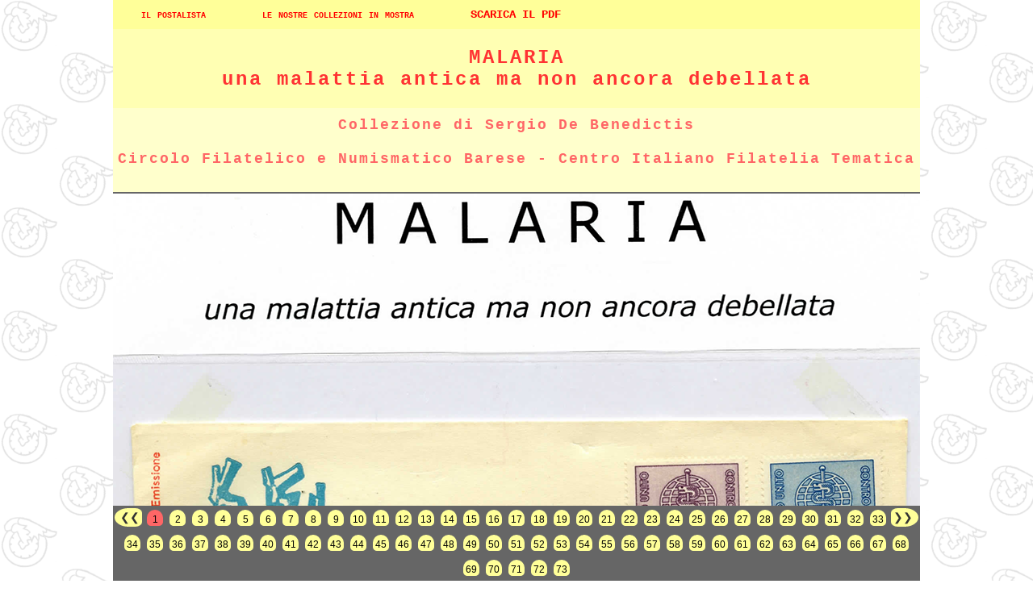

--- FILE ---
content_type: text/html
request_url: https://www.ilpostalista.it/coll-2/debe13/00.htm
body_size: 1221
content:
<!DOCTYPE HTML PUBLIC>

<head>
<title>Filatelia Botanica di S. De Benedictis</title>
<meta charset="utf-8">
<meta http-equiv="Content-Type" content="text/html; charset=utf-8">
<style type="text/css">
<!--
body {
	margin: 0;
	background-image: url(../../indexnew/cerca_sfondo.png);
	background-attachment: fixed;
	background-repeat: repeat;
}
-->
</style>
<link href="../stile/collezioni.css" rel="stylesheet" type="text/css">
</head>

<body>
<div class="menu"> <a href="http://www.ilpostalista.it">il postalista</a> <a href="../../collezioni_indice.htm">le nostre collezioni in mostra</a><a href="01.pdf">SCARICA IL PDF</a></div>
<div class="titolo">MALARIA <br>
una malattia antica ma non ancora debellata</div>
<div class="titolino">Collezione di Sergio De Benedictis</div>
<div class="titolino">Circolo Filatelico e Numismatico Barese - Centro Italiano Filatelia Tematica</div>
<div class="testo">
  <div align="center"></div>
</div>
<div class="basso"><a class="prev" onclick="plusSlides(-1)">&nbsp;&#10094;&#10094;</a><a class="next" onclick="plusSlides(1)">&#10095;&#10095;&nbsp;</a>
<span class="dot" onclick="currentSlide(1)">1</span> <span class="dot" onclick="currentSlide(2)">2</span> <span class="dot" onclick="currentSlide(3)">3</span> <span class="dot" onclick="currentSlide(4)">4</span> <span class="dot" onclick="currentSlide(5)">5</span> <span class="dot" onclick="currentSlide(6)">6</span> <span class="dot" onclick="currentSlide(7)">7</span> <span class="dot" onclick="currentSlide(8)">8</span> <span class="dot" onclick="currentSlide(9)">9</span> <span class="dot" onclick="currentSlide(10)">10</span> <span class="dot" onclick="currentSlide(11)">11</span> <span class="dot" onclick="currentSlide(12)">12</span> <span class="dot" onclick="currentSlide(13)">13</span> <span class="dot" onclick="currentSlide(14)">14</span> <span class="dot" onclick="currentSlide(15)">15</span> <span class="dot" onclick="currentSlide(16)">16</span> <span class="dot" onclick="currentSlide(17)">17</span> <span class="dot" onclick="currentSlide(18)">18</span> <span class="dot" onclick="currentSlide(19)">19</span> <span class="dot" onclick="currentSlide(20)">20</span> <span class="dot" onclick="currentSlide(21)">21</span> <span class="dot" onclick="currentSlide(22)">22</span> <span class="dot" onclick="currentSlide(23)">23</span> <span class="dot" onclick="currentSlide(24)">24</span> <span class="dot" onclick="currentSlide(25)">25</span> <span class="dot" onclick="currentSlide(26)">26</span> <span class="dot" onclick="currentSlide(27)">27</span> <span class="dot" onclick="currentSlide(28)">28</span> <span class="dot" onclick="currentSlide(29)">29</span> <span class="dot" onclick="currentSlide(30)">30</span> <span class="dot" onclick="currentSlide(31)">31</span> <span class="dot" onclick="currentSlide(32)">32</span> <span class="dot" onclick="currentSlide(33)">33</span> <span class="dot" onclick="currentSlide(34)">34</span> <span class="dot" onclick="currentSlide(35)">35</span> <span class="dot" onclick="currentSlide(36)">36</span> <span class="dot" onclick="currentSlide(37)">37</span> <span class="dot" onclick="currentSlide(38)">38</span> <span class="dot" onclick="currentSlide(39)">39</span> <span class="dot" onclick="currentSlide(40)">40</span> <span class="dot" onclick="currentSlide(41)">41</span> <span class="dot" onclick="currentSlide(42)">42</span> <span class="dot" onclick="currentSlide(43)">43</span> <span class="dot" onclick="currentSlide(44)">44</span> <span class="dot" onclick="currentSlide(45)">45</span> <span class="dot" onclick="currentSlide(46)">46</span> <span class="dot" onclick="currentSlide(47)">47</span> <span class="dot" onclick="currentSlide(48)">48</span> <span class="dot" onclick="currentSlide(49)">49</span> <span class="dot" onclick="currentSlide(50)">50</span> <span class="dot" onclick="currentSlide(51)">51</span> <span class="dot" onclick="currentSlide(52)">52</span> <span class="dot" onclick="currentSlide(53)">53</span> <span class="dot" onclick="currentSlide(54)">54</span> <span class="dot" onclick="currentSlide(55)">55</span> <span class="dot" onclick="currentSlide(56)">56</span> <span class="dot" onclick="currentSlide(57)">57</span> <span class="dot" onclick="currentSlide(58)">58</span> <span class="dot" onclick="currentSlide(59)">59</span> <span class="dot" onclick="currentSlide(60)">60</span> <span class="dot" onclick="currentSlide(61)">61</span> <span class="dot" onclick="currentSlide(62)">62</span> <span class="dot" onclick="currentSlide(63)">63</span> <span class="dot" onclick="currentSlide(64)">64</span> <span class="dot" onclick="currentSlide(65)">65</span> <span class="dot" onclick="currentSlide(66)">66</span> 
<span class="dot" onclick="currentSlide(67)">67</span> 
<span class="dot" onclick="currentSlide(68)">68</span> 
<span class="dot" onclick="currentSlide(69)">69</span> 
<span class="dot" onclick="currentSlide(70)">70</span> 
<span class="dot" onclick="currentSlide(71)">71</span> 
<span class="dot" onclick="currentSlide(72)">72</span>
<span class="dot" onclick="currentSlide(73)">73</span>
</div>
<div class="container"> 
  <div class="pagine"> <img src="01.png" style="width:100%"> </div>
  <div class="pagine"> <img src="02.png" style="width:100%"> </div>
  <div class="pagine"> <img src="03.png" style="width:100%"> </div>
  <div class="pagine"> <img src="04.png" style="width:100%"> </div>
  <div class="pagine"> <img src="05.png" style="width:100%"> </div>
  <div class="pagine"> <img src="06.png" style="width:100%"> </div>
  <div class="pagine"> <img src="07.png" style="width:100%"> </div>
  <div class="pagine"> <img src="08.png" style="width:100%"> </div>
  <div class="pagine"> <img src="09.png" style="width:100%"> </div>
  <div class="pagine"> <img src="10.png" style="width:100%"> </div>
  <div class="pagine"> <img src="11.png" style="width:100%"> </div>
  <div class="pagine"> <img src="12.png" style="width:100%"> </div>
  <div class="pagine"> <img src="13.png" style="width:100%"> </div>
  <div class="pagine"> <img src="14.png" style="width:100%"> </div>
  <div class="pagine"> <img src="15.png" style="width:100%"> </div>
  <div class="pagine"> <img src="16.png" style="width:100%"> </div>
  <div class="pagine"> <img src="17.png" style="width:100%"> </div>
  <div class="pagine"> <img src="18.png" style="width:100%"> </div>
  <div class="pagine"> <img src="19.png" style="width:100%"> </div>
  <div class="pagine"> <img src="20.png" style="width:100%"> </div>
  <div class="pagine"> <img src="21.png" style="width:100%"> </div>
  <div class="pagine"> <img src="22.png" style="width:100%"> </div>
  <div class="pagine"> <img src="23.png" style="width:100%"> </div>
  <div class="pagine"> <img src="24.png" style="width:100%"> </div>
  <div class="pagine"> <img src="25.png" style="width:100%"> </div>
  <div class="pagine"> <img src="26.png" style="width:100%"> </div>
  <div class="pagine"> <img src="27.png" style="width:100%"> </div>
  <div class="pagine"> <img src="28.png" style="width:100%"> </div>
  <div class="pagine"> <img src="29.png" style="width:100%"> </div>
  <div class="pagine"> <img src="30.png" style="width:100%"> </div>
  <div class="pagine"> <img src="31.png" style="width:100%"> </div>
  <div class="pagine"> <img src="32.png" style="width:100%"> </div>
  <div class="pagine"> <img src="33.png" style="width:100%"> </div>
  <div class="pagine"> <img src="34.png" style="width:100%"> </div>
  <div class="pagine"> <img src="35.png" style="width:100%"> </div>
  <div class="pagine"> <img src="36.png" style="width:100%"> </div>
  <div class="pagine"> <img src="37.png" style="width:100%"> </div>
  <div class="pagine"> <img src="38.png" style="width:100%"> </div>
  <div class="pagine"> <img src="39.png" style="width:100%"> </div>
  <div class="pagine"> <img src="40.png" style="width:100%"> </div>
  <div class="pagine"> <img src="41.png" style="width:100%"> </div>
  <div class="pagine"> <img src="42.png" style="width:100%"> </div>
  <div class="pagine"> <img src="43.png" style="width:100%"> </div>
  <div class="pagine"> <img src="44.png" style="width:100%"> </div>
  <div class="pagine"> <img src="45.png" style="width:100%"> </div>
  <div class="pagine"> <img src="46.png" style="width:100%"> </div>
  <div class="pagine"> <img src="47.png" style="width:100%"> </div>
  <div class="pagine"> <img src="48.png" style="width:100%"> </div>
  <div class="pagine"> <img src="49.png" style="width:100%"> </div>
  <div class="pagine"> <img src="50.png" style="width:100%"> </div>
  <div class="pagine"> <img src="51.png" style="width:100%"> </div>
  <div class="pagine"> <img src="52.png" style="width:100%"> </div>
  <div class="pagine"> <img src="53.png" style="width:100%"> </div>
  <div class="pagine"> <img src="54.png" style="width:100%"> </div>
  <div class="pagine"> <img src="55.png" style="width:100%"> </div>
  <div class="pagine"> <img src="56.png" style="width:100%"> </div>
  <div class="pagine"> <img src="57.png" style="width:100%"> </div>
  <div class="pagine"> <img src="58.png" style="width:100%"> </div>
  <div class="pagine"> <img src="59.png" style="width:100%"> </div>
  <div class="pagine"> <img src="60.png" style="width:100%"> </div>
  <div class="pagine"> <img src="61.png" style="width:100%"> </div>
  <div class="pagine"> <img src="62.png" style="width:100%"> </div>
  <div class="pagine"> <img src="63.png" style="width:100%"> </div>
  <div class="pagine"> <img src="64.png" style="width:100%"> </div>
  <div class="pagine"> <img src="65.png" style="width:100%"> </div>
  <div class="pagine"> <img src="66.png" style="width:100%"> </div>
  <div class="pagine"> <img src="67.png" style="width:100%"> </div>
  <div class="pagine"> <img src="68.png" style="width:100%"> </div>
  <div class="pagine"> <img src="69.png" style="width:100%"> </div>
  <div class="pagine"> <img src="70.png" style="width:100%"> </div>
  <div class="pagine"> <img src="71.png" style="width:100%"> </div>
  <div class="pagine"> <img src="72.png" style="width:100%"> </div>
  <div class="pagine"> <img src="73.png" style="width:100%"> </div>
  <script  src="../stile/collezioni.js"></script> 
</div>
<img src="../stile/spacer.png" height="90">
</body>
</html>

--- FILE ---
content_type: text/css
request_url: https://www.ilpostalista.it/coll-2/stile/collezioni.css
body_size: 532
content:
.menu {
	position: relative;
	width: 1000px;
	margin: auto;
	overflow: hidden;
	background-color: #FFFF99;
}

.menu a {
	float: left;
	color: #FF0000;
	text-align: center;
	padding: 10px 35px;
	text-decoration: none;
	font-size: 14px;
	font-family: "Courier New", Courier, monospace;
	font-weight: bold;
	font-variant: small-caps;
}

.menu a:hover {
	background-color: #FF0000;
	color: #FFFF33;
}

.titolo {
	position: relative;
	width: 1000px;
	margin: auto;
	background-color: #FFFFB3;
	color: #FF3333;
	text-align: center;
	font-family: "Courier New", Courier, monospace;
	font-size: 24px;
	font-weight: bold;
	letter-spacing: 3px;
	padding: 22px 0;
}

.titolino {
	position: relative;
	width: 1000px;
	margin: auto;
	background-color: #FFFFCC;
	color: #FF6666;
	text-align: center;
	font-family: "Courier New", Courier, monospace;
	font-size: 18px;
	font-weight: bold;
	letter-spacing: 2px;
	padding: 11px 0;
}

.testo {
	position: relative;
	width: 950px;
	margin: auto;
	background-color: #FFC;
	color: #333333;
	font-family: "Courier New", Courier, monospace;
	font-size: 12px;
	text-align: justify;
	font-weight: bold;
	padding: 10 25 10 25;
}

.testo a {
	color: #FF3333;
	text-decoration: underline;
	}
	
.testo li a {
	border-left: solid 70px #FFC;
	}

.pagine {
	display: none;
	border-top: solid 2px #666;
}

.container {
	max-width: 1000px;
	position: relative;
	margin: auto;
	background-color: #FFF;
}

.prev, .next {
	float: left;
	cursor: pointer;
	padding: 3px;
	margin: 3px 2px;
	color: #333333;
	font-size: 14px;
	transition: 0.6s ease;
	border-radius: 50% 25% 25% 50%;
	background-color: #FF9;
}

.next {
	float: right;
	border-radius: 25% 50% 50% 25%;
}

.prev:hover, .next:hover {
  background-color: #FF6666;
}

.dot {
	cursor: pointer;
	height: 15px;
	width: 20px;
	padding-top: 5px;
	border-radius: 50% 50% 25% 25%;
	background-color: #FF9;
	display: inline-block;
	transition: background-color 0.6s ease;
	font-family: Tahoma, Geneva, sans-serif;
	vertical-align: text-bottom;
	font-size: 12px;
	color: #000;
	margin: 5px 2px;
}

.active, .dot:hover {
	background-color: #FF6666;
}

.basso {
	position: fixed;
	bottom: 0px;
	left: 50%;
	margin-left: -500px;
	width: 1000px;
	height: auto;
	text-align: center;
	background-color: #666;
	z-index: 1;
}
.titolino a:link {
	color:#FF6666;
	text-decoration: underline;
}
.titolino a:visited {
	color:#FF6666;
}
.titolino a:hover {
	color: #FF6666;
}
.titolo a:link {
	color:#FF6666;
	text-decoration: underline;
}
.titolo a:visited {
	color:#FF6666;
}
.titolo a:hover {
	color: #FF6666;
}


--- FILE ---
content_type: application/javascript
request_url: https://www.ilpostalista.it/coll-2/stile/collezioni.js
body_size: 624
content:
// JavaScript Document
<!--slideshow-->
var slideIndex = 1;
showSlides(slideIndex);

function plusSlides(n) {
  showSlides(slideIndex += n);
  window.scrollTo(50, 0);
}

function currentSlide(n) {
  showSlides(slideIndex = n);
  window.scrollTo(50, 0);  
}

function showSlides(n) {
  var i;
  var slides = document.getElementsByClassName("pagine");
  var dots = document.getElementsByClassName("dot");
  if (n > slides.length) {slideIndex = 1}    
  if (n < 1) {slideIndex = slides.length}
  for (i = 0; i < slides.length; i++) {
      slides[i].style.display = "none";  
  }
  for (i = 0; i < dots.length; i++) {
      dots[i].className = dots[i].className.replace(" active", "");
  }
  slides[slideIndex-1].style.display = "block";  
  dots[slideIndex-1].className += " active";
}
